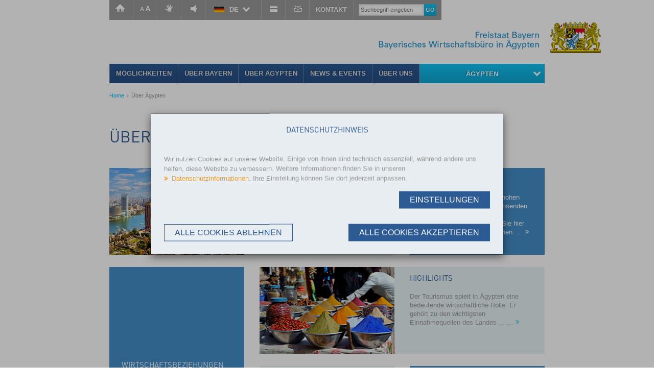

--- FILE ---
content_type: text/html;charset=utf-8
request_url: https://www.bavariaworldwide.de/aegypten/ueber-aegypten/
body_size: 7805
content:
<!DOCTYPE html>
<html lang="de">
<head>
    <meta charset="utf-8">

<!-- 
	This website is powered by TYPO3 - inspiring people to share!
	TYPO3 is a free open source Content Management Framework initially created by Kasper Skaarhoj and licensed under GNU/GPL.
	TYPO3 is copyright 1998-2026 of Kasper Skaarhoj. Extensions are copyright of their respective owners.
	Information and contribution at https://typo3.org/
-->

<link rel="icon" href="/_assets/8ecff796f68b7075ab913d78ea035fc9/Img/favicon.ico" type="image/vnd.microsoft.icon">
<title>Über Ägypten</title>
<meta name="generator" content="TYPO3 CMS">
<meta name="viewport" content="width=device-width">
<meta name="siwecostoken" content="0QS3n3vS58ycde1jw509FhmrjVz2pZ7qGKYvrWm8ZUG2zI2pP9X6g9fy4xhiTJ9A">


<link rel="stylesheet" href="/typo3temp/assets/css/7015c8c4ac5ff815b57530b221005fc6.css?1733488430" media="all" nonce="wyUccXfZNLlXSgF-vzNQKpHlcVwdo2PlpDxKzyj2NP_94wwhx0HGbA">
<link rel="stylesheet" href="/_assets/e67c22585bb7ac1d73acc18b33d632e3/Css/cookieman.min.css?1767791399" media="all" nonce="wyUccXfZNLlXSgF-vzNQKpHlcVwdo2PlpDxKzyj2NP_94wwhx0HGbA">
<link rel="stylesheet" href="/_assets/8ecff796f68b7075ab913d78ea035fc9/Css/styles.min.css?1757327531" media="all" nonce="wyUccXfZNLlXSgF-vzNQKpHlcVwdo2PlpDxKzyj2NP_94wwhx0HGbA">







<meta name="google-site-verification" content="S0Irpt6_Ni6yOeyMb-Cc4uzFl_MeVgtVGuFKkr4yLsg"><script src="//cdn1.readspeaker.com/script/5867/webReader/webReader.js?pids=wr"></script><script>
                <!--
                window.rsConf = {
                    settings: {
                        hlword: '#A4CBFF',
                        hlsent: '#9acaac'
                    }
                };
                -->
                </script>
<link rel="canonical" href="https://www.bavariaworldwide.de/aegypten/ueber-aegypten/">

<link rel="alternate" hreflang="de" href="https://www.bavariaworldwide.de/aegypten/ueber-aegypten/">
<link rel="alternate" hreflang="en" href="https://www.bavariaworldwide.de/en/egypt/about-egypt/">
<link rel="alternate" hreflang="x-default" href="https://www.bavariaworldwide.de/aegypten/ueber-aegypten/">
</head>
<body id="top">

    <div id="page" class="page-1 pageid-8022 overview">

        <div class="wrapper hide-sm hide-md">
    <div class="container">
        <nav id="skipNav" class="skip-nav" tabindex="-1" aria-label="Sprungnavigation">
            <ul class="skip-nav__list">
                <li class="skip-nav__item">
                    <a href="#navbar" data-target="#navbar" data-focus="#navbar .level_1 > .set-focus a" class="skip-nav__link">
                        Zur Hauptnavigation
                    </a>
                </li>
                <li class="skip-nav__item">
                    <a href="#main" data-target="#main" class="skip-nav__link">
                        Zum Inhalt
                    </a>
                </li>
            </ul>
        </nav>
    </div>
</div>

        <div class="service">
    <div class="service-menu">
        <nav class="nav-service-menu" aria-label="Service">
            <ul class="nav-service-menu"><li><a href="/aegypten/home/" class="home-link">Homepage</a></li><li><a href="/aegypten/informationen-zur-schriftgroesse/" class="font-size-link">Fontsize</a></li><li><a href="/aegypten/gebaerdensprachvideo/" class="sign-language-link">Video</a></li><li><a accesskey="L" href="//app-eu.readspeaker.com/cgi-bin/rsent?customerid=5867&amp;lang=de_de&amp;readid=main&amp;url=https%3A%2F%2Fwww.bavariaworldwide.de%2Faegypten%2Fueber-aegypten%2F" target="_blank" onclick="readpage(this.href, 'xp1'); return false;" title="Seite vorlesen lassen" class="readspeaker-link">Seite vorlesen lassen</a></li><li class="language-select" tabindex="0"><span class="current-language language-item de ar-7951">DE</span><ul class="language-list"><li><span class="language-item en"><a href="/en/egypt/about-egypt/">English</a></span></li></ul></li><li><a href="/aegypten/ueber-aegypten/" class="contrast-link" onclick="document.cookie = &#039;contrast=1; path=/;&#039;" title="Kontrast">Kontrast</a></li><li><a href="/aegypten/leichte-sprache/" class="simple-language-link">Simple Speech</a></li><li class="header-contact"><a href="#" data-mailto-token="ocknvq,mctkpgnujchgkBcjm/ogpc0eqo" data-mailto-vector="2">Kontakt</a></li></ul>
        </nav>
        <div class="header-search">
            <div class="tx-kesearch-pi1">
	
	<form method="get" id="search-desktop" name="form_kesearch_pi1"  action="/aegypten/suche/">
		<fieldset class="kesearch_searchbox">

			
			
			

			<input id="kesearchpagenumber-desktop" type="hidden" name="tx_kesearch_pi1[page]" value="1" />
			<input id="resetFilters-desktop" type="hidden" name="tx_kesearch_pi1[resetFilters]" value="0" />
			<input id="sortByField-desktop" type="hidden" name="tx_kesearch_pi1[sortByField]" value="date" />
			<input id="sortByDir-desktop" type="hidden" name="tx_kesearch_pi1[sortByDir]" value="" />

			<input type="text" id="ke_search_sword-desktop" name="tx_kesearch_pi1[sword]" value="" placeholder="Suchbegriff eingeben" /><button type="submit">go</button>
		</fieldset>
	</form>

</div>

        </div>
    </div>
    <a class="logo-link" href="https://www.stmwi.bayern.de">
    <span class="logo-group">
        <span class="logo-text-wrapper en-de ar-7951"></span>
        <span class="logo-image"></span>
    </span>
</a>

</div>


        <header class="header">
            <div class="mobile-fluid-nav-header">
                <a id="sidr-menu" href="#sidr" class="main-menu--toggle hamburger hamburger--spin" role="button" aria-expanded="false">
                    <span class="hamburger-box">
                        <span class="hamburger-stroke-1"></span>
                        <span class="hamburger-stroke-2"></span>
                        <span class="hamburger-stroke-3"></span>
                        <span class="hamburger-stroke-4"></span>
                    </span>
                    Navigation
                </a>
                <nav id="mobileMenu" tabindex="-1">
    <ul class="level_1 en-de ar-7951"><li class="first set-focus"><a href="/aegypten/moeglichkeiten/" tabindex="-1" title="Möglichkeiten">Möglichkeiten</a></li><li class="hassub"><a href="/aegypten/mainmenu/ueber-bayern/" tabindex="-1" title="Über Bayern">Über Bayern</a><ul class="level_2"><li class="first set-focus"><a href="/aegypten/mainmenu/ueber-bayern/daten-fakten/" tabindex="-1" title="Daten &amp; Fakten">Daten & Fakten</a></li><li><a href="/aegypten/mainmenu/ueber-bayern/highlights/" tabindex="-1" title="Highlights">Highlights</a></li><li><a href="/aegypten/mainmenu/ueber-bayern/ueber-bayern/wirtschaft/" tabindex="-1" title="Wirtschaft">Wirtschaft</a></li><li><a href="/aegypten/mainmenu/ueber-bayern/ueber-bayern/key-to-bavaria/" tabindex="-1" title="Key to Bavaria">Key to Bavaria</a></li><li class="last"><a href="/aegypten/mainmenu/ueber-bayern/staatssymbole/" tabindex="-1" title="Staatssymbole">Staatssymbole</a></li></ul></li><li class="hassub trail"><a href="/aegypten/ueber-aegypten/" class="current" tabindex="-1" title="Über Ägypten">Über Ägypten</a><ul class="level_2"><li class="first set-focus"><a href="/aegypten/ueber-aegypten/fakten/" tabindex="-1" title="Fakten">Fakten</a></li><li><a href="/aegypten/ueber-aegypten/geschaeftschancen/" tabindex="-1" title="Geschäftschancen">Geschäftschancen</a></li><li><a href="/aegypten/ueber-aegypten/highlights/" tabindex="-1" title="Highlights">Highlights</a></li><li><a href="/aegypten/ueber-aegypten/wirtschaftsbeziehungen/" tabindex="-1" title="Wirtschaftsbeziehungen">Wirtschaftsbeziehungen</a></li><li class="last"><a href="/aegypten/ueber-aegypten/geschichte/" tabindex="-1" title="Geschichte">Geschichte</a></li></ul></li><li class="hassub"><a href="/aegypten/news-events/" tabindex="-1" title="News &amp; Events">News & Events</a><ul class="level_2"><li class="last"><a href="/aegypten/mainmenu/archiv/" tabindex="-1" title="Archiv">Archiv</a></li></ul></li><li class="last hassub"><a href="/aegypten/mainmenu/ueber-uns/" tabindex="-1" title="Über uns">Über uns</a><ul class="level_2"><li class="last"><a href="/aegypten/ueber-uns/partner/" tabindex="-1" title="Partner">Partner</a></li></ul></li><li class="first set-focus"><a href="/aegypten/sitemap/" tabindex="-1" title="Sitemap">Sitemap</a></li><li><a href="#" tabindex="-1" title="Kontakt">Kontakt</a></li><li><a href="/aegypten/datenschutz/" tabindex="-1" title="Datenschutz">Datenschutz</a></li><li><a href="/aegypten/impressum/" tabindex="-1" title="Impressum">Impressum</a></li><li class="last"><a href="/aegypten/home/" tabindex="-1" title="Homepage">Homepage</a></li><li class="mobile-search-form"><div class="tx-kesearch-pi1">
	
	<form method="get" id="search" name="form_kesearch_pi1"  action="/aegypten/suche/">
		<fieldset class="kesearch_searchbox">

			
			
			

			<input id="kesearchpagenumber" type="hidden" name="tx_kesearch_pi1[page]" value="1" />
			<input id="resetFilters" type="hidden" name="tx_kesearch_pi1[resetFilters]" value="0" />
			<input id="sortByField" type="hidden" name="tx_kesearch_pi1[sortByField]" value="date" />
			<input id="sortByDir" type="hidden" name="tx_kesearch_pi1[sortByDir]" value="" />

			<input type="text" id="ke_search_sword" name="tx_kesearch_pi1[sword]" value="" placeholder="Suchbegriff eingeben" /><button type="submit">go</button>
		</fieldset>
	</form>

</div>
</li></ul>
    <ul class="nav-service-menu-mobile"><li><a href="/aegypten/home/" class="home-link" tabindex="-1">Homepage</a></li><li><a href="/aegypten/informationen-zur-schriftgroesse/" class="font-size-link" tabindex="-1">Fontsize</a></li><li><a href="/aegypten/gebaerdensprachvideo/" class="sign-language-link">Video</a></li><li><a accesskey="L" href="//app-eu.readspeaker.com/cgi-bin/rsent?customerid=5867&amp;lang=de_de&amp;readid=main&amp;url=https%3A%2F%2Fwww.bavariaworldwide.de%2Faegypten%2Fueber-aegypten%2F" target="_blank" onclick="readpage(this.href, 'xp1'); return false;" title="Seite vorlesen lassen" class="readspeaker-link">Seite vorlesen lassen</a></li><li class="language-select" tabindex="0"><span class="current-language language-item de ar-7951">DE</span><ul class="language-list"><li><span class="language-item en"><a href="/en/egypt/about-egypt/">English</a></span></li></ul></li><li><a href="/aegypten/ueber-aegypten/" class="contrast-link" tabindex="-1" onclick="document.cookie = &#039;contrast=1; path=/;&#039;" title="Kontrast">Kontrast</a></li><li><a href="/aegypten/leichte-sprache/" class="simple-language-link" tabindex="-1">Simple Speech</a></li></ul>
</nav>

            </div>
            <a class="logo-link" href="https://www.stmwi.bayern.de">
    <span class="logo-group">
        <span class="logo-text-wrapper en-de ar-7951"></span>
        <span class="logo-image"></span>
    </span>
</a>

            <nav class="main-menu" id="navbar" aria-label="Main"><div class="desktop-fluid-nav"><ul class="level_1 en-de ar-7951"><li class="first set-focus"><a href="/aegypten/moeglichkeiten/" title="Möglichkeiten">Möglichkeiten</a></li><li class="hassub"><a href="/aegypten/mainmenu/ueber-bayern/" title="Über Bayern">Über Bayern</a><ul class="level_2"><li class="first set-focus"><a href="/aegypten/mainmenu/ueber-bayern/daten-fakten/" title="Daten &amp; Fakten">Daten & Fakten</a></li><li><a href="/aegypten/mainmenu/ueber-bayern/highlights/" title="Highlights">Highlights</a></li><li><a href="/aegypten/mainmenu/ueber-bayern/ueber-bayern/wirtschaft/" title="Wirtschaft">Wirtschaft</a></li><li><a href="/aegypten/mainmenu/ueber-bayern/ueber-bayern/key-to-bavaria/" title="Key to Bavaria">Key to Bavaria</a></li><li class="last"><a href="/aegypten/mainmenu/ueber-bayern/staatssymbole/" title="Staatssymbole">Staatssymbole</a></li></ul></li><li class="hassub trail"><a href="/aegypten/ueber-aegypten/" class="current" title="Über Ägypten">Über Ägypten</a><ul class="level_2"><li class="first set-focus"><a href="/aegypten/ueber-aegypten/fakten/" title="Fakten">Fakten</a></li><li><a href="/aegypten/ueber-aegypten/geschaeftschancen/" title="Geschäftschancen">Geschäftschancen</a></li><li><a href="/aegypten/ueber-aegypten/highlights/" title="Highlights">Highlights</a></li><li><a href="/aegypten/ueber-aegypten/wirtschaftsbeziehungen/" title="Wirtschaftsbeziehungen">Wirtschaftsbeziehungen</a></li><li class="last"><a href="/aegypten/ueber-aegypten/geschichte/" title="Geschichte">Geschichte</a></li></ul></li><li class="hassub"><a href="/aegypten/news-events/" title="News &amp; Events">News & Events</a><ul class="level_2"><li class="last"><a href="/aegypten/mainmenu/archiv/" title="Archiv">Archiv</a></li></ul></li><li class="last hassub"><a href="/aegypten/mainmenu/ueber-uns/" title="Über uns">Über uns</a><ul class="level_2"><li class="last"><a href="/aegypten/ueber-uns/partner/" title="Partner">Partner</a></li></ul></li><li class="current-location-nav"><div><a href="/aegypten/ueber-aegypten/" class="level-0">Ägypten</a><nav class="locations row" aria-label="Countries"><div class="col-md-2"><img class="locations-map" alt="" src="/_assets/8ecff796f68b7075ab913d78ea035fc9/Img/Static/world.svg"></div><div class="col-md-10"><span class="language en"></span><h4>Wählen Sie ein Land aus und besuchen Sie seine Bayerische Auslandsrepräsentanz</h4><ul class="menu-locations"><li><ul class="locations-list"><li><a href="/argentinien/" title="Argentinien">Argentinien</a></li><li><a href="/aegypten/" title="Ägypten">Ägypten</a></li><li><a href="https://africa.bayern.de/about/" target="_blank" rel="noreferrer" title="Äthiopien">Äthiopien</a></li><li><a href="/brasilien/" title="Brasilien">Brasilien</a></li><li><a href="/bulgarien/" title="Bulgarien">Bulgarien</a></li><li><a href="/chile/" title="Chile">Chile</a></li><li><a href="/sichuan/" title="China, Sichuan">China, Sichuan</a></li><li><a href="/shandong/" title="China, Shandong">China, Shandong</a></li></ul></li><li><ul class="locations-list"><li><a href="/guangdong/" title="China, Guangdong">China, Guangdong</a></li><li><a href="/indien/" title="Indien">Indien</a></li><li><a href="/israel/" title="Israel">Israel</a></li><li><a href="/japan/" title="Japan">Japan</a></li><li><a href="http://www.bayern.ca/" target="_blank" rel="noreferrer" title="Kanada">Kanada</a></li><li><a href="/kenia/" title="Kenia">Kenia</a></li><li><a href="/kolumbien/" title="Kolumbien">Kolumbien</a></li><li><a href="/kroatien/" title="Kroatien">Kroatien</a></li><li><a href="/mexiko/" title="Mexiko">Mexiko</a></li></ul></li><li><ul class="locations-list"><li><a href="/peru/" title="Peru">Peru</a></li><li><a href="/polen/" title="Polen">Polen</a></li><li><a href="/rumaenien/" title="Rumänien">Rumänien</a></li><li><a href="/saudi-arabien/" title="Saudi Arabien">Saudi Arabien</a></li><li><a href="/schweiz/" title="Schweiz">Schweiz</a></li><li><a href="/slowakei/" title="Slowakei">Slowakei</a></li><li><a href="/suedafrika/" title="Südafrika">Südafrika</a></li><li><a href="https://www.stmwi.bayern.de/wirtschaft/internationalisierung/auslandsrepraesentanzen/#c40043" target="_blank" rel="noreferrer" title="Thailand">Thailand</a></li><li><a href="/tschechien/" title="Tschechien">Tschechien</a></li></ul></li><li><ul class="locations-list"><li><a href="/tuerkei/" title="Türkei">Türkei</a></li><li><a href="/ukraine/" title="Ukraine">Ukraine</a></li><li><a href="/ungarn/" title="Ungarn">Ungarn</a></li><li><a href="https://www.bayern.de/staatskanzlei/bayern-in-london" target="_blank" rel="noreferrer" title="United Kingdom">United Kingdom</a></li><li><a href="/uruguay/" title="Uruguay">Uruguay</a></li><li><a href="/new-york/" title="USA">USA</a></li><li><a href="/uae/" title="VAE">VAE</a></li><li><a href="/vietnam/" title="Vietnam">Vietnam</a></li><li><a href="/oesterreich/" title="Österreich">Österreich</a></li></ul></li></ul></div></nav></div></li></ul></div></nav>
            <div class="breadcrumb"><ul class="menu"><li class="first"><a href="/aegypten/home/" target="_top">Home</a></li><li class="last">Über Ägypten</li></ul></div>
        </header>


        <main id="main">
            <!--TYPO3SEARCH_begin-->
            <h1>Über Ägypten</h1>
            <section class="grid">
    <div class="row">
        <div class="image-text-1 matchheight col-md-8">
            <div class="inner focus">
            <div class="grid-image-wrapper"><a href="/aegypten/ueber-aegypten/fakten/" title="FAKTEN"><img alt="Ein Bild von der Stadt Ägypten." src="/fileadmin/user_upload/ausland_afrika_aegypten/bilder/Teaser_Fakten268x170.jpg" width="268" height="170" /></a></div><div class="grid-text-wrapper"><h2><a href="/aegypten/ueber-aegypten/fakten/" title="FAKTEN">FAKTEN</a></h2><p><a href="/aegypten/ueber-aegypten/fakten/" title="FAKTEN">
                            
                                Erfahren Sie mehr über Bevölkerung, Wirtschaft und Infrastruktur sowie weitere interessante Fakten über Ägypten.
                            
                        </a><span class="icomoon-angle-double-right"></span></p></div>
            </div>
        </div>

        <div class="text-1 matchheight col-md-4">
            <div class="inner">
            <div class="grid-text-wrapper"><h2><a href="/aegypten/ueber-aegypten/geschaeftschancen/" title="Geschäftschancen">Geschäftschancen</a></h2><p><a href="/aegypten/ueber-aegypten/geschaeftschancen/" title="Geschäftschancen">
                            
                                Ägypten bietet mit seinem hohen Importbedarf und einer wachsenden Mittelschicht sehr gute Geschäftschancen. Lesen Sie hier mehr über die Erfolgsbranchen. 
            &hellip;
                        </a><span class="icomoon-angle-double-right"></span></p></div>
            </div>
        </div>

        <div class="col-md-12">

            <div class="row">

                <div class="image-text-3 col-md-4">
                    <div class="inner">
                    <div class="grid-image-wrapper"><a href="/aegypten/ueber-aegypten/wirtschaftsbeziehungen/" title="Wirtschaftsbeziehungen"><img src="/uploads/tx_templavoila/Geschaeftspartner_268x170_18.jpg" width="268" height="170" alt="" /></a></div><div class="grid-text-wrapper"><h2><a href="/aegypten/ueber-aegypten/wirtschaftsbeziehungen/" title="Wirtschaftsbeziehungen">Wirtschaftsbeziehungen</a></h2><p><a href="/aegypten/ueber-aegypten/wirtschaftsbeziehungen/" title="Wirtschaftsbeziehungen">
                                    
                                        Für Bayern ist Ägypten ein wichtiger Handelspartner auf dem afrikanischen Kontinent. Hier erfahren Sie mehr über die verschiedenen Facetten dieser Partnerschaft. 
                          &hellip;
                                </a><span class="icomoon-angle-double-right"></span></p></div>
                    </div>
                </div>

                <div class="rowspan col-md-8">

                    <div class="row">

                        <div class="image-text-2 matchheight col-md-12">
                            <div class="inner">
                                <div class="grid-image-wrapper"><a href="/aegypten/ueber-aegypten/highlights/" title="Highlights"><img alt="Verschiedene Gewürze in einer Schale." src="/fileadmin/user_upload/ausland_afrika_aegypten/bilder/Teaser_Highlights268x170.jpg" width="268" height="170" /></a></div><div class="grid-text-wrapper"><h2><a href="/aegypten/ueber-aegypten/highlights/" title="Highlights">Highlights</a></h2><p><a href="/aegypten/ueber-aegypten/highlights/" title="Highlights">
                                                
                                                    Der Tourismus spielt in Ägypten eine bedeutende wirtschaftliche Rolle. Er gehört zu den wichtigsten Einnahmequellen des Landes ...
                                              &hellip;
                                            </a><span class="icomoon-angle-double-right"></span></p></div>
                            </div>
                        </div>

                        <div class="text-2 matchheight col-md-6">
                            <div class="inner">
                                <div class="grid-text-wrapper"><h2><a href="/aegypten/ueber-aegypten/geschichte/" title="Geschichte">Geschichte</a></h2><p><a href="/aegypten/ueber-aegypten/geschichte/" title="Geschichte">
                                                
                                                    Die Geschichte Ägyptens kann bis ca. 11.000 v. Chr. zurückverfolgt werden. Mehr zur Geschichte erfahren Sie hier.
                                                
                                            </a><span class="icomoon-angle-double-right"></span></p></div>
                            </div>
                        </div>

                        <div class="grid-contact matchheight col-md-6">
                            <div class="inner">
                                
                                    <div class="grid-text-wrapper">
                                        <p><strong>State of Bavaria- Egypt Office</strong></p>
<p><br>AHK Operational Head&nbsp;<br>German-Arab Chamber of Industry and Commerce<br>21, Soliman Abaza St, off Jamet El Dowal El Arabia St.<br>Mohandessin, Cairo</p>
<p><br>Tel: +202 3333-8452<br>E-Mail:<a href="#" data-mailto-token="ocknvq,mctkpgnujchgkBcjm/ogpc0eqo" data-mailto-vector="2">karinelshafei<span>@</span>ahk-mena<span>.</span>com</a></p>
                                    </div>
                                
                            </div>
                        </div>

                    </div>

                </div>

            </div>
        </div>
    </div>
</section>
            <!--TYPO3SEARCH_end-->
        </main>

        <footer class="footer">
    <div class="footer-top">
        <div class="row">
            <div class="col-lg-6">
                <div class="footer-contact">
                    
<div id="c53779" class="frame frame-default frame-type-text frame-layout-0"><p><strong>State of Bavaria- Egypt Office</strong></p><p>AHK Operational Head&nbsp;<br>German-Arab Chamber of Industry and Commerce<br>21, Soliman Abaza St, off Jamet El Dowal El Arabia St.<br>Mohandessin, Cairo</p><p>Telefon: +202 3333-8452<br>E-Mail:<a href="#" data-mailto-token="ocknvq,mctkpgnujchgkBcjm/ogpc0eqo" data-mailto-vector="2">karinelshafei<span>@</span>ahk-mena<span>.</span>com</a></p></div>


                </div>
            </div>
            <div class="col-lg-3">
                <div class="socialmedia">
                    <h3>Stay Connected</h3><ul class="social-linklist"><li class="facebook"><a href="http://www.facebook.com/sharer.php?u=https%3A%2F%2Fwww.bavariaworldwide.de%2Faegypten%2Fueber-aegypten%2F&amp;t=%C3%9Cber%20%C3%84gypten" target="_blank" rel="noreferrer" title="Link auf Facebook teilen"><i class="icomoon-facebook-official"></i></a></li><li class="twitter"><a href="http://twitter.com/home?status=lese%20gerade:%20%C3%9Cber%20%C3%84gypten&amp;t=%C3%9Cber%20%C3%84gyptenhttps%3A%2F%2Fwww.bavariaworldwide.de%2Faegypten%2Fueber-aegypten%2F" target="_blank" rel="noreferrer" title="Link auf X/Twitter teilen"><i class="icomoon-twitter"></i></a></li><li class="youtube"><a href="http://www.youtube.com/playlist?list=PLBC37B4AE24ACAC0A" target="_blank" rel="noreferrer" title="Besuchen Sie unseren Youtube-Kanal"><i class="icomoon-youtube"></i></a></li><li class="threads"><a href="https://www.threads.net/@wirtschaft.bayern" title="Besuchen Sie uns auf Threads"><i class="icomoon-threads"></i></a></li><li class="bluesky"><a href="https://wirtschaftbayern.bsky.social/" title="Besuchen Sie uns auf Bluesky"><i class="icomoon-bluesky"></i></a></li></ul>
                </div>
            </div>
            <div class="col-lg-3 d-none d-lg-block">
                <div class="recent-linklist">
                    <h3>Häufig gelesen</h3><ul><li><a href="/aegypten/ueber-aegypten/geschaeftschancen/" title="Geschäftschancen">Geschäftschancen</a></li><li><a href="/aegypten/ueber-aegypten/wirtschaftsbeziehungen/" title="Wirtschaftsbeziehungen">Wirtschaftsbeziehungen</a></li><li><a href="/aegypten/mainmenu/ueber-uns/" title="Über uns">Über uns</a></li><li><a href="/aegypten/moeglichkeiten/als-investor/" title="Invest in Bavaria">Invest in Bavaria</a></li></ul>
                </div>
            </div>
        </div>
    </div>
    <div class="footer-bottom">
        <div class="row">
            <div class="col-lg-6"><p>&copy; 2026 Repräsentanz des Freistaats Bayern in Ägypten </p><p class="d-none d-lg-block"><a href="https://www.stmwi.bayern.de/" target="_blank" rel="noreferrer">Zum Bayerischen Staatsministerium für Wirtschaft, Landesentwicklung und Energie.</a></p></div><div class="col-lg-6 d-none d-lg-block"><ul class="quick-links" role="navigation" aria-label="imprint"><li class="first"><a href="/aegypten/sitemap/" title="Sitemap">Sitemap</a></li><li><a href="#" title="Kontakt">Kontakt</a></li><li><a href="/aegypten/datenschutz/" title="Datenschutz">Datenschutz</a></li><li><a href="/aegypten/impressum/" title="Impressum">Impressum</a></li><li class="last"><a href="/aegypten/home/" title="Homepage">Homepage</a></li></ul></div>
        </div>
    </div>
</footer>

<!--
    
-->


        <div id="xp1" class="rs_addtools rs_splitbutton rs_skip rs_preserve" style="position: fixed;margin: 50px 0px 0px 0px;top: 0px;z-index: 1000;"></div>

    </div>








<div id="cookieman-modal"
     data-cookieman-showonce="1"
     data-cookieman-settings="{&quot;groups&quot;:{&quot;mandatory&quot;:{&quot;preselected&quot;:true,&quot;disabled&quot;:true,&quot;trackingObjects&quot;:[&quot;PHPSESSID&quot;,&quot;CookieConsent&quot;,&quot;Contrast&quot;]}},&quot;trackingObjects&quot;:{&quot;CookieConsent&quot;:{&quot;show&quot;:{&quot;CookieConsent&quot;:{&quot;duration&quot;:&quot;1&quot;,&quot;durationUnit&quot;:&quot;year&quot;,&quot;type&quot;:&quot;cookie_http+html&quot;,&quot;provider&quot;:&quot;Website&quot;}}},&quot;Contrast&quot;:{&quot;show&quot;:{&quot;contrast&quot;:{&quot;duration&quot;:&quot;&quot;,&quot;durationUnit&quot;:&quot;session&quot;,&quot;type&quot;:&quot;cookie_http+html&quot;,&quot;provider&quot;:&quot;Website&quot;}}},&quot;PHPSESSID&quot;:{&quot;show&quot;:{&quot;PHPSESSID&quot;:{&quot;duration&quot;:&quot;&quot;,&quot;durationUnit&quot;:&quot;session&quot;,&quot;type&quot;:&quot;cookie_http+html&quot;,&quot;provider&quot;:&quot;Website&quot;,&quot;htmlCookieRemovalPattern&quot;:&quot;^_pk_id\\.\\d+\\.[a-fA-F0-9]+$&quot;}}}}}"
     class="modal" tabindex="-1" role="dialog" aria-label="Cookie Consent Banner"
>
    
    <div class="cookie-modal--background"></div>
    <div class="cookie-modal-wrapper">
        <div class="cookie-modal cookie-modal__scrollpane">
            <div class="cookie-modal--body">
                <div class="cookie-modal--content">
                    
<div id="c67016" class="frame frame-default frame-type-text frame-layout-0"><header><h2 class="  ">
				Datenschutzhinweis
			</h2></header><p>Wir nutzen Cookies auf unserer Website. Einige von ihnen sind technisch essenziell, während andere uns helfen, diese Website zu verbessern. Weitere Informationen finden Sie in unseren <a href="/datenschutz/" class="internal-link" title>Datenschutzinformationen</a>. Ihre Einstellung können Sie dort jederzeit anpassen.</p></div>


                </div>

                <div class="cookie-modal--settings-wrapper">
                    <button class="cookie-modal--settings--button cookie-modal--button" type="button" data-target="cookieman-settings">
                        Einstellungen
                    </button>
                </div>

                <div class="cookie-modal--settings" id="cookieman-settings">

                    <form data-cookieman-form data-cookieman-dnt-enabled="In Ihrem Browser ist die Nicht-Verfolgen-Funktion (Do Not Track) aktiviert. Ihr Wunsch, das Surf-Verhalten nicht aufzuzeichnen, wurde somit automatisch übermittelt. Sie können diese Einstellung über Ihren Browser anpassen.&lt;br /&gt;&lt;br /&gt;">

                        <div class="cookie-modal--dnt-message" data-cookieman-dnt></div>

                        
                            <div class="cookie-modal--accordion" id="cookieman-acc-mandatory">

                                <div class="cookie-modal--accordion--title">
                                    <input class="cookie-modal--checkbox" id="cookieman-checkbox-mandatory" type="checkbox" name="mandatory" checked="checked" disabled="disabled"  >
                                    <label class="cookie-modal--checkbox-label  disabled" for="cookieman-checkbox-mandatory"></label>
                                    <h4 class="cookie-modal--accordion-trigger" data-accordion="acc-group-mandatory">
                                        Technisch notwendige Cookies
                                        <span class="cookie-modal--accordion-trigger--icon"></span>
                                    </h4>
                                </div>
                                <div class="cookie-modal--accordion-inner" id="acc-group-mandatory">

                                    <p class="cookie-modal--group-desc">
                                        Diese Cookies werden für eine reibungslose Funktion unserer Website benötigt.
                                    </p>
                                    <div class="cookie-modal--accordion--table-wrapper">
                                        <table class="cookie-modal--accordion--table">
                                            <thead>
                                            <tr>
                                                <th>Name</th>
                                                <th>Zweck</th>
                                                <th>Ablauf</th>
                                                <th>Type</th>
                                                <th>Anbieter</th>
                                            </tr>
                                            </thead>
                                            <tbody>
                                            
    
        <tr>
            <td>
                
                PHPSESSID
            </td>
            <td>
                Speichert Ihre aktuelle Sitzung mit Bezug auf PHP-Anwendungen und gewährleistet so, dass alle Funktionen der Seite, die auf der PHP-Programmiersprache basieren, vollständig angezeigt werden können.
            </td>
            <td>
                
                Session
            </td>
            <td>
                HTML
            </td>
            <td>
                
                    Website
                
            </td>
        </tr>
    
        <tr>
            <td>
                
                CookieConsent
            </td>
            <td>
                Speichert Ihre Einwilligung zur Verwendung von Cookies.
            </td>
            <td>
                1
                Jahr
            </td>
            <td>
                HTML
            </td>
            <td>
                
                    Website
                
            </td>
        </tr>
    
        <tr>
            <td>
                
                contrast
            </td>
            <td>
                Speichert die Kontrast Modus Einstellung für die aktuelle Sitzung.
            </td>
            <td>
                
                Session
            </td>
            <td>
                HTML
            </td>
            <td>
                
                    Website
                
            </td>
        </tr>
    

                                            </tbody>
                                        </table>
                                    </div>

                                </div>
                            </div>

                        

                    </form>

                </div>
            </div>

            <div class="cookie-modal--footer">
                <button data-cookieman-accept-none data-cookieman-save class="cookie-modal--button cookie-modal--button__secondary">
                    Alle Cookies ablehnen
                </button>
                <button data-cookieman-save class="cookie-modal--button cookie-modal--button__secondary cookie-modal--save-button">
                    Speichern
                </button>
                <button data-cookieman-accept-all data-cookieman-save class="cookie-modal--button">
                    Alle Cookies akzeptieren
                </button>
            </div>
        </div>
    </div>


</div>
<script src="/_assets/8ecff796f68b7075ab913d78ea035fc9/Javascript/jquery.min.js?1757327531" nonce="wyUccXfZNLlXSgF-vzNQKpHlcVwdo2PlpDxKzyj2NP_94wwhx0HGbA"></script>
<script src="/_assets/8ecff796f68b7075ab913d78ea035fc9/Javascript/bootstrap.min.js?1757327531" nonce="wyUccXfZNLlXSgF-vzNQKpHlcVwdo2PlpDxKzyj2NP_94wwhx0HGbA"></script>

<script src="/_assets/e67c22585bb7ac1d73acc18b33d632e3/Js/js.cookie.min.js?1767791399" nonce="wyUccXfZNLlXSgF-vzNQKpHlcVwdo2PlpDxKzyj2NP_94wwhx0HGbA"></script>
<script src="/_assets/e67c22585bb7ac1d73acc18b33d632e3/Js/cookieman.min.js?1767791399" nonce="wyUccXfZNLlXSgF-vzNQKpHlcVwdo2PlpDxKzyj2NP_94wwhx0HGbA"></script>
<script src="/_assets/e67c22585bb7ac1d73acc18b33d632e3/Js/cookieman-theme.min.js?1767791400" nonce="wyUccXfZNLlXSgF-vzNQKpHlcVwdo2PlpDxKzyj2NP_94wwhx0HGbA"></script>
<script src="/_assets/ace5d898df31977df562bca5e4aead68/Js/cookieman-init.min.js?1750432919" nonce="wyUccXfZNLlXSgF-vzNQKpHlcVwdo2PlpDxKzyj2NP_94wwhx0HGbA"></script>
<script src="/_assets/e67c22585bb7ac1d73acc18b33d632e3/Js/stmwi-cookieman.js?1767791399" nonce="wyUccXfZNLlXSgF-vzNQKpHlcVwdo2PlpDxKzyj2NP_94wwhx0HGbA"></script>
<script src="/_assets/8ecff796f68b7075ab913d78ea035fc9/Javascript/main.min.js?1761743340" nonce="wyUccXfZNLlXSgF-vzNQKpHlcVwdo2PlpDxKzyj2NP_94wwhx0HGbA"></script>
<script async="async" src="/typo3temp/assets/js/7f6f4007061a3385249e7e32f51dfafe.js?1749806582"></script>

<!-- Matomo -->
<script>
  if (typeof window._paq === 'undefined') {
    var _paq = window._paq = window._paq || [];
    _paq.push(['trackPageView']);
  }
  _paq.push(["disableAlwaysUseSendBeacon"]);
  _paq.push(["disableCookies"]);
  _paq.push(["setRequestMethod", "POST"]);
  _paq.push(['enableLinkTracking']);
  (function() {
    var u="//www.bavariaworldwide.de/";
    _paq.push(['setTrackerUrl', u+'a8f703c941f7dd478.php']);
    _paq.push(['setSiteId', '2']);
    var d=document, g=d.createElement('script'), s=d.getElementsByTagName('script')[0];
    g.async=true; g.src=u+'a8f703c941f7dd478.js'; s.parentNode.insertBefore(g,s);
  })();
</script>
<noscript><p><img referrerpolicy="no-referrer-when-downgrade" src="//www.bavariaworldwide.de/a8f703c941f7dd478.php?idsite=2&amp;rec=1" style="border:0;" alt="" /></p></noscript>
<!-- End Matomo Code -->

</body>
</html>